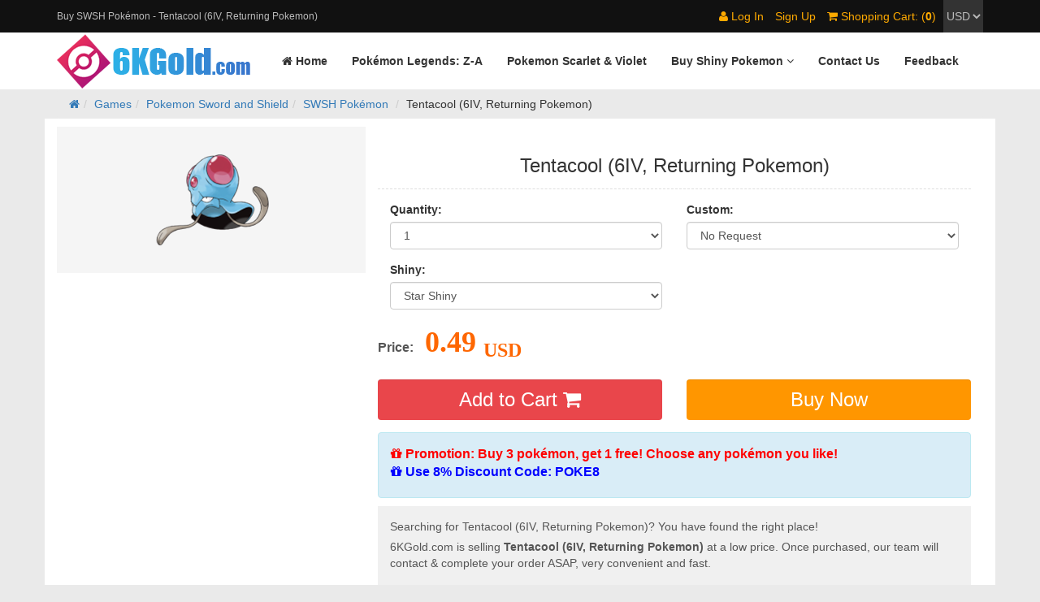

--- FILE ---
content_type: text/html; charset=utf-8
request_url: https://www.6kgold.com/pokemon-sword-and-shield/pokemon/38093/
body_size: 32712
content:
<!DOCTYPE html>

<html lang="en">
<head>
  <meta charset="UTF-8">
  <title>Tentacool (6IV, Returning Pokemon) - SWSH Pokémon - Pokemon Sword and Shield | 6kgold.com</title>
  <meta name="keywords" content="">
  <meta name="description" content="">
  <meta name="viewport" content="width=device-width, initial-scale=1.0, user-scalable=no">
  <link href="/Public/css/bootstrap.min.css" type="text/css" rel="stylesheet">
  <link href="/Public/css/font-awesome.min.css" type="text/css" rel="stylesheet">
  <link href="/Public/css/owl.carousel.css" type="text/css" rel="stylesheet">
  <link href="/Public/css/owl.theme.css" type="text/css" rel="stylesheet">
  <link href="/Public/css/base.css?v=0436" type="text/css" rel="stylesheet">
  <link href="/Public/css/addon.css?v=1029" type="text/css" rel="stylesheet">
  <script src="/Public/js/jquery.min.js"></script>
  <script src="/Public/js/bootstrap.min.js"></script>
  <script src="/Public/js/owl.carousel.min.js"></script>
  <script src="/Public/js/custom.js?v=1024"></script>
  <script src="/Public/js/validform_min.js?v=0928"></script>
  <script type="text/javascript" src="/Public/js/tip.js"></script>
<link rel="apple-touch-icon" type="image/png" sizes="48x48" href="https://www.6kgold.com/Public/images/icons/icon48.png">
<link rel="apple-touch-icon" type="image/png" sizes="114x114" href="https://www.6kgold.com/Public/images/icons/icon114.png">
<link rel="apple-touch-icon" type="image/png" sizes="144x144" href="https://www.6kgold.com/Public/images/icons/icon144.png">
<link rel="apple-touch-icon" type="image/png" sizes="192x192" href="https://www.6kgold.com/Public/images/icons/icon192.png">
<link rel="apple-touch-icon" type="image/png" sizes="512x512" href="https://www.6kgold.com/Public/images/icons/icon512.png">
<meta name="apple-mobile-web-app-capable" content="yes">
<meta name="apple-mobile-web-app-title" content="6KGold">
<meta name="apple-mobile-web-app-status-bar-style" content="black-translucent">

<meta name="mobile-web-app-capable" content="yes">
<meta name="application-name" content="6KGold">
<meta name="theme-color" content="#000000">
<meta name="msapplication-navbutton-color" content="#000000">
<meta name="msapplication-starturl" content="https://www.6kgold.com">
<meta name="viewport" content="width=device-width, initial-scale=1, shrink-to-fit=no">
<link rel="icon" type="image/png" sizes="48x48" href="https://www.6kgold.com/Public/images/icons/icon48.png">
<link rel="icon" type="image/png" sizes="114x114" href="https://www.6kgold.com/Public/images/icons/icon114.png">
<link rel="icon" type="image/png" sizes="144x144" href="https://www.6kgold.com/Public/images/icons/icon144.png">
<link rel="icon" type="image/png" sizes="192x192" href="https://www.6kgold.com/Public/images/icons/icon192.png">
<link rel="icon" type="image/png" sizes="512x512" href="https://www.6kgold.com/Public/images/icons/icon512.png">
	<!-- Global site tag (gtag.js) - Google Ads: 972664691 -->
	<script async src="https://www.googletagmanager.com/gtag/js?id=AW-972664691"></script>
	<script>
		window.dataLayer = window.dataLayer || [];
		function gtag(){dataLayer.push(arguments);}
		gtag('js', new Date());

		gtag('config', 'AW-972664691');
	</script>
<!-- TikTok Pixel Code Start -->
<script>
!function (w, d, t) {
  w.TiktokAnalyticsObject=t;var ttq=w[t]=w[t]||[];ttq.methods=["page","track","identify","instances","debug","on","off","once","ready","alias","group","enableCookie","disableCookie","holdConsent","revokeConsent","grantConsent"],ttq.setAndDefer=function(t,e){t[e]=function(){t.push([e].concat(Array.prototype.slice.call(arguments,0)))}};for(var i=0;i<ttq.methods.length;i++)ttq.setAndDefer(ttq,ttq.methods[i]);ttq.instance=function(t){for(
var e=ttq._i[t]||[],n=0;n<ttq.methods.length;n++)ttq.setAndDefer(e,ttq.methods[n]);return e},ttq.load=function(e,n){var r="https://analytics.tiktok.com/i18n/pixel/events.js",o=n&&n.partner;ttq._i=ttq._i||{},ttq._i[e]=[],ttq._i[e]._u=r,ttq._t=ttq._t||{},ttq._t[e]=+new Date,ttq._o=ttq._o||{},ttq._o[e]=n||{};n=document.createElement("script")
;n.type="text/javascript",n.async=!0,n.src=r+"?sdkid="+e+"&lib="+t;e=document.getElementsByTagName("script")[0];e.parentNode.insertBefore(n,e)};


  ttq.load('D46OTLJC77U1BLONMJ80');
  ttq.page();
}(window, document, 'ttq');
</script>
<!-- TikTok Pixel Code End -->
</head>
<body>
	<div id="header">
		<div id="header-top">
			<div class="container">
				<div class="row header-top">
				  <p class="visible-lg col-lg-6">Buy SWSH Pokémon  - Tentacool (6IV, Returning Pokemon)</p>
				  <div class="col-lg-6 header-top-set">
				  							<ul>
						  <li><a href="/u/login.html?redirect_url=aHR0cDovL3d3dy42a2dvbGQuY29tL3Bva2Vtb24tc3dvcmQtYW5kLXNoaWVsZC9wb2tlbW9uLzM4MDkzLw==" rel="nofollow"><i class="fa fa-user"></i> Log In</a></li>
						  <li class="hidden-xs"><a href="/u/register.html?redirect_url=aHR0cDovL3d3dy42a2dvbGQuY29tL3Bva2Vtb24tc3dvcmQtYW5kLXNoaWVsZC9wb2tlbW9uLzM4MDkzLw==" rel="nofollow">Sign Up</a></li>
						  <li class="hidden-xs"><a href="/checkout.html" rel="nofollow"><i class="fa fa-shopping-cart"></i> Shopping Cart: (<b class="cartNum">0</b>)</a></li>
						</ul>					<form action="" method="post" style="display:inline-block;overflow:hidden;">
						  <select name="currency" onchange="setCurrency();" id="currency">
							 <!-- -->
                                <option value="1" >USD</option>
                            <!---->
                                <option value="3" >EUR</option>
                            <!---->
                                <option value="4" >AUD</option>
                            <!---->
                                <option value="6" >GBP</option>
                            <!-- -->
						  </select>
					</form>
				  </div>
				</div>
			</div>
		</div>
		<div id="header-logo">

			<div class="container">

			<div class="navbar-header">
			  <button class="navbar-toggle collapsed" type="button" data-toggle="collapse" data-target="#header-navbar" aria-controls="header-navbar" aria-expanded="false">
			      <span class="icon-bar"></span>
			      <span class="icon-bar"></span>
			      <span class="icon-bar"></span>
			  </button>

			  <a class="brand" href="https://www.6kgold.com" ><img src="/Public/images/logo.png" /></a>

			</div>

			<nav id="header-navbar" class="collapse navbar-collapse">
			  <ul class="nav navbar-nav">
				<li class="active"><a href="https://www.6kgold.com"><i class="fa fa-home"></i> <b>Home</b></a></li>
				<li><a href="https://www.6kgold.com/pokemon-legends-za/"><b>Pokémon Legends: Z‑A</b></a></li>
        <li><a href="https://www.6kgold.com/pokemon-scarlet-and-violet/"><b>Pokemon Scarlet & Violet</b></a></li>					
				<li class="nav-item dropdown">
            <a class="nav-link dropdown-toggle" href="#" id="navbarDropdown" role="button" data-toggle="dropdown" aria-haspopup="false" aria-expanded="false"> <b>Buy Shiny Pokemon</b> <i class="fa fa-angle-down"></i> </a>
                <ul class="nav dropdown-menu">
								  <li><a href="https://www.6kgold.com/pokemon-legends-arceus/">Pokemon PLA</a></li>
					        <li><a href="https://www.6kgold.com/pokemon-brilliant-diamond-shining-pearl/">Pokemon BDSP</a></li> 
								  <li><a href="https://www.6kgold.com/pokemon-sword-and-shield/">Pokemon SWSH</a></li>
								</ul>
        </li>		     
			  <li><a href="/contact.html"><b>Contact Us</b></a></li>
			  <li><a href="/reviews.html"><b>Feedback</b></a></li>
			  </ul>
			</nav>

			</div>

		</div>

	</div><div id="game-container" class="item_detail">
	<div class="container">
	  <ol class="breadcrumb">
		<li><a href='/'><i class='fa fa-home'></i></a></li><li><a href='/games.html'>Games</a></li><li><a href='/pokemon-sword-and-shield/'>Pokemon Sword and Shield</a></li><li><a href='/pokemon-sword-and-shield/pokemon/'>SWSH Pokémon</a></li> <li>Tentacool (6IV, Returning Pokemon)</li>
	  </ol>			
	  <div class="row" id="gameProductList">
		<div class="col-sm-4 gm-gameProductImg item_detail_image">
			<img src="https://imgcdn.igm.store//img/item/5ee9d026cbceb.png" alt="Tentacool (6IV, Returning Pokemon)" id="item_detail_image">
			<img src="https://imgcdn.igm.store//img/item/5ee9d026cbceb.png" style="display:none;">
		</div>
				  <div class="col-sm-8 gm-gameProductDetails">
					<h2>Tentacool (6IV, Returning Pokemon)</h2>
															<form name="" method="post" action="/index.php?m=check&a=orderCreate" id="detailItemForm">
					<div style="overflow:hidden;">
						<div class="col-sm-6 form-group">
							<label >Quantity:</label>
							<select class="form-control" id="goodsAmmount" name="goodsAmmount">
																	<option value="1">1</option>
									<option value="2">2</option>
									<option value="3">3</option>
									<option value="4">4</option>
									<option value="5">5</option>
									<option value="6">6</option>
									<option value="7">7</option>
									<option value="8">8</option>
									<option value="9">9</option>
									<option value="10">10</option>
									<option value="11">11</option>
									<option value="12">12</option>
									<option value="13">13</option>
									<option value="14">14</option>
									<option value="15">15</option>
									<option value="16">16</option>
									<option value="17">17</option>
									<option value="18">18</option>
									<option value="19">19</option>
									<option value="20">20</option>							</select>
						</div>
													<!-- -->
							<div class="col-sm-6 form-group">
								<label >Custom:</label>
																	<select class="form-control optionSelect" name="optionIds[]" id="customizeOption">
																		<!-- -->
										<option value="45" data-plus="0.00" data-miner="0.00">
											No Request											<!--  -->
											<!--  -->
										</option>
									<!---->
										<option value="42" data-plus="0.39" data-miner="0.00">
											Request Specific Sets											<!-- -->
												(+ 0.39 $USD)
											<!-- -->
											<!--  -->
										</option>
									<!-- -->
								</select>
							</div>
							<!---->
							<div class="col-sm-6 form-group">
								<label >Shiny:</label>
																											<select class="form-control optionSelect" name="optionIds[]">									<!-- -->
										<option value="48" data-plus="0.00" data-miner="0.00">
											Star Shiny											<!--  -->
											<!--  -->
										</option>
									<!---->
										<option value="50" data-plus="0.00" data-miner="0.00">
											Non-Shiny											<!--  -->
											<!--  -->
										</option>
									<!---->
										<option value="49" data-plus="0.00" data-miner="0.00">
											Square Shiny											<!--  -->
											<!--  -->
										</option>
									<!-- -->
								</select>
							</div>
							<!-- -->  
						                                                  
					</div>
					<!--SWSH-->
					<div class="form-group" id="pokemonCustomizeForm" style="display:none;">
    <div class="content_index_c custom_page">
        <div class="col-xs-7 col-sm-6 form-group">
            <label for="TrainerName">Trainer Name<font class="hidden-xs">(max 12 characters)</font><span class="col" style="color:red;">*</span> :</label>

            <input maxlength="12" id="TrainerName" type="text" name="custom[TrainerName]" class="flowfVerify form-control" />

            <div style="clear:both;"></div>
        </div>
        <div class="col-xs-5 col-sm-6 form-group">
            <label for="Language">Language :</label>
            <select id="Language" name="custom[Language]" class="form-control">
                <option value="ENG">ENG</option>
                <option value="JPN">JPN</option>
                <option value="FRE">FRE</option>
                <option value="ITA">ITA</option>
                <option value="GER">GER</option>
                <option value="ESP">ESP</option>
                <option value="KOR">KOR</option>
                <option value="CHS">CHS</option>
                <option value="CHT">CHT</option>
            </select>
            <div style="clear:both;"></div>
        </div>
        <div class="col-xs-7 col-sm-6 form-group">
            <label for="Gender">Gender :</label>
            <select id="Gender" name="custom[Gender]" class="form-control">
                <option value="No Preference">No Preference</option>
                <option value="Male">Male</option>
                <option value="Female">Female</option>
            </select>
            <div style="clear:both;"></div>
        </div>
        <div class="col-xs-5 col-sm-6 form-group">
            <label for="Level">Level :</label>

            <input class="form-control" maxlength="12" id="Level" type="text" name="custom[Level]" value="" oninput="validateInput(this)" onchange="getInptValue(this)">

            <div style="clear:both;"></div>
        </div>
        <div class="col-xs-7 col-sm-6 form-group">
            <label for="Nature">Nature :</label>

            <select id="Nature" name="custom[Nature]" class="bt_tips form-control" title="">
                <option value=""> - Select Nature - </option>
                <option value="Adamant">Adamant</option>
                <option value="Bashful">Bashful</option>
                <option value="Brave">Brave</option>
                <option value="Bold">Bold</option>
                <option value="Calm">Calm</option>
                <option value="Careful">Careful</option>
                <option value="Docile">Docile</option>
                <option value="Gentle">Gentle</option>
                <option value="Hardy">Hardy</option>
                <option value="Hasty">Hasty</option>
                <option value="Impish">Impish</option>
                <option value="Jolly">Jolly</option>
                <option value="Lax">Lax</option>
                <option value="Lonely">Lonely</option>
                <option value="Mild">Mild</option>
                <option value="Modest">Modest</option>
                <option value="Naive">Naive</option>
                <option value="Naughty">Naughty</option>
                <option value="Quiet">Quiet</option>
                <option value="Quirky">Quirky</option>
                <option value="Rash">Rash</option>
                <option value="Relaxed">Relaxed</option>
                <option value="Sassy">Sassy</option>
                <option value="Serious">Serious</option>
                <option value="Timid">Timid</option>
            </select>

            <div style="clear:both;"></div>
        </div>
        <div class="col-xs-5 col-sm-6 form-group">
            <label for="Ability">Ability :</label>
            <input class="form-control" id="Ability" type="text" name="custom[Ability]" value="">

            <div style="clear:both;"></div>
        </div>
        
        <div class="col-xs-7 col-sm-6 form-group">
            <label for="HeldItem">Held Item :</label>
            <input class="form-control" id="HeldItem" type="text" name="custom[HeldItem]" value="">
            <div style="clear:both;"></div>
        </div>

        <div class="col-xs-5 col-sm-6 form-group">
            <label for="Form">Form :</label>
            <input class="form-control" id="Form" type="text" name="custom[Form]" value="">
            <div style="clear:both;"></div>
        </div>
        
        <div class="col-xs-7 col-sm-6 form-group">
            <label for="PokBall">Poke Ball :</label>
            <input class="form-control" id="PokBall" type="text" name="custom[PokBall]" value="">
            <div style="clear:both;"></div>
        </div>
        <div class="col-xs-5 col-sm-6 form-group">
            <label for="TeraType">Tera Type :</label>
            <select id="TeraType" name="custom[TeraType]" class="form-control">
                <option value="No">No</option>
                <option value="Bug">Bug</option>
                <option value="Dark">Dark</option>
                <option value="Dragon">Dragon</option>
                <option value="Eletric">Eletric</option>
                <option value="Fairy">Fairy</option>
                <option value="Fighting">Fighting</option>
                <option value="Fire">Fire</option>
                <option value="Flying">Flying</option>
                <option value="Ghost">Ghost</option>
                <option value="Grass">Grass</option>
                <option value="Ground">Ground</option>
                <option value="Ice">Ice</option>
                <option value="Normal">Normal</option>
                <option value="Poison">Poison</option>
                <option value="Psychic">Psychic</option>
                <option value="Rock">Rock</option>
                <option value="Steel">Steel</option>
                <option value="Water">Water</option>
                <option value="Stellar">Stellar</option>
            </select>
            <div style="clear:both;"></div>
        </div>

        <div style="clear:both;"></div>

        <div class="IVs c_page2" id="IVs">
            <div class="col-sm-12 form-group">
                <b>IVs (0-31 per stat)</b>
            </div>

            <div class="col-xs-4 col-sm-2 form-group">
                <label for="IVHP">HP :</label>
                
                <input value="31" id="IVHP" class="form-control" type="text" name="custom[IVHP]" oninput="validateInput(this)" onchange="getInptValue(this)">

                <div style="clear:both;"></div>
            </div>
            <div class="col-xs-4 col-sm-2 form-group">
                <label for="IVAtk">Atk :</label>
                
                <input value="31" id="IVAtk" class="form-control" type="text" name="custom[IVAtk]" oninput="validateInput(this)" onchange="getInptValue(this)">

                <div style="clear:both;"></div>
            </div>
            <div class="col-xs-4 col-sm-2 form-group">
                <label for="IVDef">Def :</label>
                
                <input value="31" id="IVDef" class="form-control" type="text" name="custom[IVDef]" oninput="validateInput(this)" onchange="getInptValue(this)">

                <div style="clear:both;"></div>
            </div>
            <div class="col-xs-4 col-sm-2 form-group">
                <label for="IVSpA">SpA :</label>
                
                <input value="31" id="IVSpA" class="form-control" type="text" name="custom[IVSpA]" oninput="validateInput(this)" onchange="getInptValue(this)">

                <div style="clear:both;"></div>
            </div>
            <div class="col-xs-4 col-sm-2 form-group">
                <label for="IVSpD">SpD :</label>
                
                <input value="31" id="IVSpD" class="form-control" type="text" name="custom[IVSpD]" oninput="validateInput(this)" onchange="getInptValue(this)">

                <div style="clear:both;"></div>
            </div>
            <div class="col-xs-4 col-sm-2 form-group">
                <label for="IVSpe">Spe :</label>
                
                <input value="31" id="IVSpe" class="form-control" type="text" name="custom[IVSpe]" oninput="validateInput(this)" onchange="getInptValue(this)">

                <div style="clear:both;"></div>
            </div>
            
        </div>
        <div style="clear:both;"></div>
        <div class="c_page2" id="EVs">
            <div class="col-sm-12 form-group">
                <b id="EVs_p">EVs (0-252 per stat, up to 510 in total)</b>
            </div>

            <div class="col-xs-4 col-sm-2 form-group">
                <label for="EVHP">HP :</label>
                <div class="input-box">
                <input value="0" id="EVHP" class="form-control" type="text" name="custom[EVHP]" oninput="validateInput(this)" onchange="getInptValue(this)">
                </div>
                <div style="clear:both;"></div>
            </div>
            <div class="col-xs-4 col-sm-2 form-group">
                <label for="EVAtk">Atk :</label>
                <div class="input-box">
                <input value="0" id="EVAtk" class="form-control" type="text" name="custom[EVAtk]" oninput="validateInput(this)" onchange="getInptValue(this)">
                </div>
                <div style="clear:both;"></div>
            </div>
            <div class="col-xs-4 col-sm-2 form-group">
                <label for="EVDef">Def :</label>
                <div class="input-box">
                <input value="0" id="EVDef" class="form-control" type="text" name="custom[EVDef]" oninput="validateInput(this)" onchange="getInptValue(this)">
                </div>
                <div style="clear:both;"></div>
            </div>
            <div class="col-xs-4 col-sm-2 form-group">
                <label for="EVSpA">SpA :</label>
                <div class="input-box">
                <input value="0" id="EVSpA" class="form-control" type="text" name="custom[EVSpA]" oninput="validateInput(this)" onchange="getInptValue(this)">
                </div>
                <div style="clear:both;"></div>
            </div>
            <div class="col-xs-4 col-sm-2 form-group">
                <label for="EVSpD">SpD :</label>
                <div class="input-box">
                <input value="0" id="EVSpD" class="form-control" type="text" name="custom[EVSpD]" oninput="validateInput(this)" onchange="getInptValue(this)">
                </div>
                <div style="clear:both;"></div>
            </div>
            
            <div class="col-xs-4 col-sm-2 form-group">
                <label for="EVSpe">Spe :</label>
                <div class="input-box">
                <input value="0" id="EVSpe" class="form-control" type="text" name="custom[EVSpe]" oninput="validateInput(this)" onchange="getInptValue(this)">
                </div>
                <div style="clear:both;"></div>
            </div>

        </div>

        <div style="clear:both;"></div>

        <div class="Moves c_page2">
            <div class="col-sm-12 form-group">
                <b>Moves (Level will be 100 if customize it)</b>
            </div>

            <div class="col-xs-6 form-group">
                <label for="Move1">Move1 :</label>
                <input class="form-control" id="Move1" type="text" name="custom[Move1]" value="">

                <div style="clear:both;"></div>
            </div>
            <div class="col-xs-6 form-group">
                <label for="Move2">Move2 :</label>
                <input class="form-control" id="Move2" type="text" name="custom[Move2]" value="">

                <div style="clear:both;"></div>
            </div>
            <div class="col-xs-6 form-group">
                <label for="Move3">Move3 :</label>
                <input class="form-control" id="Move3" type="text" name="custom[Move3]" value="">

                <div style="clear:both;"></div>
            </div>
            <div class="col-xs-6 form-group">
                <label for="Move4">Move4 :</label>
                <input class="form-control" id="Move4" type="text" name="custom[Move4]" value="">
                <div style="clear:both;"></div>
            </div>

        </div>
        <div style="clear:both;"></div>
    </div>
</div>					<!--SWSH-->
										<!--SWSH-->
															<div style="clear:both;"></div>
										<div style="clear:both;"></div>
					<input type="hidden" name="gameId" value="144">
					<input type="hidden" name="serviceId" value="274">
					<input type="hidden" name="servicecatId" value="275">
					<input type="hidden" name="serverId" value="0">
					<input type="hidden" name="campId" value="0">
					<input type="hidden" name="goodsId" value="38093" id="goodsId">
					<input type="hidden" value="0.49" id="origin_price">
					<p>
						<b>Price:</b>
						<span class="gm-gamePrice"><font id="product_price">0.49</font> <sub>USD</sub></span>
					</p>
					<div class="row">
						<div class="col-md-6">
							<button type="button" class="form-control gm-btAddtocart" id="detail-addtocart">Add to Cart <i class="fa fa-shopping-cart"></i></button>
						</div>
						<div class="col-md-6">
							<button type="button" class="form-control gm-btAddtocart" id="detail-buynow" style="background-color:#FF9600;">Buy Now</button>
						</div>
					</div>
					<div class="gm-cartDetails">							
					</div>
				</form>
				<div class="alert alert-info col-xs-12" style="margin-bottom:10px;">
				    <p style="font-size:16px;font-weight:bold;color:red;margin-bottom:0;"><i class="fa fa-gift"></i> Promotion: Buy 3 pokémon, get 1 free! Choose any pokémon you like!
				    <span style="color:blue;display: block;"><i class="fa fa-gift"></i> Use 8% Discount Code: POKE8</span></p>
				</div>				
				<div class="col-xs-12" style="background:#f0f0f0; padding:15px;">
											<p style="font-size:14px; margin-bottom:5px; padding-bottom:0;">Searching for Tentacool (6IV, Returning Pokemon)? You have found the right place!</p>
						<p style="font-size:14px; margin-bottom:5px; padding-bottom:0;">6KGold.com is selling <strong>Tentacool (6IV, Returning Pokemon)</strong> at a low price. Once purchased, our team will contact & complete your order ASAP, very convenient and fast.</p>				</div>                
			</div>			  
		</div>
		<div class="row item_detail_desc">
			<div class="col-sm-12">
											</div>
		</div>
			</div>
</div>
<div class="modal fade" id="addtocartModal" tabindex="-1" role="dialog" aria-labelledby="myModalLabel" aria-hidden="true" style="display:none;" data-backdrop="static">
	<div class="modal-dialog">
		<div class="modal-content">
			<div class="modal-header">
				<button type="button" class="close" data-dismiss="modal" aria-hidden="true">×</button>
				<h4 class="modal-title" id="myModalLabel">Notice:</h4>
			</div>
			<div class="modal-body" id="notice_body">Item has already added into your cart</div>
			<div class="modal-footer">
				<button type="button" class="btn modal-btn" onclick='$("#addtocartModal").modal("hide");window.close();'>Continue Shopping</button>
				<button type="button" class="btn modal-btn" onclick='location.href="/checkout.html";'>Go Checkout!</button>
			</div>
		</div><!-- /.modal-content -->
	</div><!-- /.modal -->
</div>
<div class="modal fade" id="errorModal" tabindex="-1" role="dialog" aria-labelledby="myModalLabel" aria-hidden="true" style="display:none;" data-backdrop="static">
	<div class="modal-dialog">
		<div class="modal-content">
			<div class="modal-header">
				<button type="button" class="close" data-dismiss="modal" aria-hidden="true">×</button>
				<h4 class="modal-title" id="myModalLabel">Notice:</h4>
			</div>
			<div class="modal-body" id="notice_body">
				<span class="alert alert-danger">Error,please contact us.</span>
			</div>
			<div class="modal-footer">
				<button type="button" class="btn modal-btn" onclick='$("#errorModal").modal("hide");'>Got it.</button>
			</div>
		</div><!-- /.modal-content -->
	</div><!-- /.modal -->
</div>
<script src="/Public/js/item_detail.js?v=2025-11-17"></script>
<script src="/Public/js/jquery.lazyload.min.js"></script>
<script>
$(function() {
	$("img.lazyload").lazyload();
})
</script>
  <footer>

  	<div class="container footer">

  		<div class="row">

  			<ol class="col-sm-6 col-md-6 col-lg-3">
  				<dt>Menu</dt>
  				<dd><a href="https://www.6kgold.com/contact.html" rel="nofollow">Contact Us</a></dd>
  				<dd><a href="https://www.6kgold.com/news.html">Game News</a></dd>
				<dd><a href="https://www.6kgold.com/reviews.html">Feedback</a></dd>
				<dd><a href="https://www.6kgold.com/privacy-policy-info-10.html" rel="nofollow">Privacy Policy</a></d>
  				<dd><a href="https://www.6kgold.com/terms-and-conditions-info-11.html" rel="nofollow">Terms and Conditions</a></dd>

  			</ol>
  			<ol class="visible-lg col-lg-3">
  				<dt>Hot Search</dt>
  				<dd><a href="https://www.6kgold.com/pokemon-legends-za/pokemon-legends-za/?filter%5BCategory%5D=726">Mega Pokemon ZA</a></dd>
  				<dd><a href="https://www.6kgold.com/pokemon-legends-za/pokemon-legends-za/?filter%5BCategory%5D=705">Custom Alpha Pokemon</a></dd>
  				<dd><a href="https://www.6kgold.com/">Buy Shiny Pokemon</a></dd>
                <dd><a href="https://www.6kgold.com/pokemon-sword-and-shield/pokemon/?item_name=Gigantamax">Buy Gigantamax Pokemon</a></dd>
                <dd><a href="https://www.6kgold.com/pokemon-sword-and-shield/pokemon/?item_name=Ditto">Buy Ditto Pokemon</a></dd>

  			</ol>

				<div class="col-sm-6 col-md-6 col-lg-6 footer-join">

					<span>Join 6KGold.com</span>

					<p>6KGold.com is selling cheap Pokémon For Legends ZA, SWSH, BDSP, PLA, Scarlet & Violet, default to 6IV Shiny, you can customize any pokemon with perfect IVs, Nature, Ability & etc, 100% legit to trade online.</p>
					<p>In addition, held items such as the master ball and rare candy are also on sale.</p>

				</div>

  		</div>
  		<div class="visible-lg footer-hotkeyword">  	<p>  		&nbsp;&nbsp;<a href="https://www.6kgold.com/pokemon-sword-and-shield/pokemon/" target="_blank">6IV Pokemon For SWSH</a>&nbsp;&nbsp;|&nbsp;&nbsp;<a href="https://www.6kgold.com/pokemon-legends-za/pokemon-legends-za/?item_name=DLC" target="_blank">Mega Dimension DLC</a>&nbsp;&nbsp;|&nbsp;&nbsp;<a href="https://www.6kgold.com/pokemon-legends-za/" target="_blank">Mega Pokémon Legends ZA</a>&nbsp;&nbsp;|&nbsp;&nbsp;<a href="https://www.6kgold.com/pokemon-legends-za/za-held-items/" target="_blank">Held Items ZA</a>&nbsp;&nbsp;|&nbsp;&nbsp;<a href="https://www.6kgold.com/pokemon-tcg-pocket/" target="_blank">Pokémon TCG Pocket Cards</a>&nbsp;&nbsp;|&nbsp;&nbsp;<a href="https://www.6kgold.com/pokemon-scarlet-and-violet/Pokemon-scarletviolet/?item_name=Ditto" target="_blank">6IV Ditto Scarlet Violet</a>&nbsp;&nbsp;|&nbsp;&nbsp;<a href="https://www.6kgold.com/pokemon-scarlet-and-violet/" target="_blank">Pokemon Scarlet and Violet</a>&nbsp;&nbsp;|&nbsp;&nbsp;<a href="https://www.6kgold.com/pokemon-legends-za/" target="_blank">Alpha Pokémon ZA</a>&nbsp;&nbsp;|&nbsp;&nbsp;<a href="https://www.6kgold.com/pokemon-brilliant-diamond-shining-pearl/pokemon-bdsp/?item_name=ditto" target="_blank">6iv Ditto BDSP</a>&nbsp;&nbsp;|&nbsp;&nbsp;<a href="https://www.6kgold.com/" target="_blank">Shiny Pokemon Shop</a>&nbsp;&nbsp;|&nbsp;&nbsp;<a href="https://www.6kgold.com/pokemon-legends-arceus/" target="_blank">Pokemon PLA</a>&nbsp;&nbsp;|&nbsp;&nbsp;<a href="https://www.6kgold.com/" target="_blank">Custom Pokemon Shiny</a>&nbsp;&nbsp;|&nbsp;&nbsp;<a href="https://www.6kgold.com/pokemon-brilliant-diamond-shining-pearl/" target="_blank">Buy Pokemon For BDSP</a>&nbsp;&nbsp;|&nbsp;&nbsp;<a href="https://www.6kgold.com/pokemon-legends-za/za-held-items/?item_name=hyper" target="_blank">Hyper Berry</a>&nbsp;&nbsp;  	 </div>  		<P>All Items Offered on This Site is Legitimate Source.</P>
			<p>Copyright © 2013 - 2026 <a href="https://www.6kgold.com">www.6kgold.com</a>. All Rights Reserved.</p>
  	</div>
	  <div style="display: none;">
	  <script>
		var _hmt = _hmt || [];
		(function() {
		  var hm = document.createElement("script");
		  hm.src = "https://hm.baidu.com/hm.js?b5b6b38505226dc7c0f9265ae893c3c7";
		  var s = document.getElementsByTagName("script")[0]; 
		  s.parentNode.insertBefore(hm, s);
		})();
		</script>
		</div>
  </footer>
  	<ul class="visible-xs" id="bottom-tabbar">

  		<li><a href="https://www.6kgold.com/"><i class="fa fa-home"></i>Home</a></li>

  		<li><a href="https://www.6kgold.com/checkout.html" rel="nofollow"><i class="fa fa-shopping-cart"></i><b style="color:#e9464b;">(<b class="cartNum">0</b>)</b></a></li>

  		<li><a href="https://www.6kgold.com/contact.html" rel="nofollow"><i class="fa fa-comments"></i>Contact Us</a></li>

  	</ul>
	<!-- Global Site Tag (gtag.js) - Google Analytics -->
	<script async src="https://www.googletagmanager.com/gtag/js?id=UA-80228525-1"></script>
	<script>
	window.dataLayer = window.dataLayer || [];
	function gtag(){dataLayer.push(arguments)};
	gtag('js', new Date());

	gtag('config', 'UA-80228525-1');
	</script>
</body>

</html>

--- FILE ---
content_type: text/css
request_url: https://www.6kgold.com/Public/css/base.css?v=0436
body_size: 26717
content:
@charset "utf-8";
/* CSS Document */
body {
  background:#eaeaea;
}
.fl {
	float:left;
}
.fr {
	float:right;
}
#wap-container,
#game-container {
  margin-top:110px;
}
#wap-container .breadcrumb,
#game-container .breadcrumb,
#wap-container .breadcrumb {
  margin:0;
}
.minera {
  display: inline-block;
  margin-right: 3px;
  color: #666;
  text-decoration: none;
}
.plusa {
  display: inline-block;
  margin-left: 3px;
  color: #666;
  text-decoration: none;
}
/*===Layout CSS===*/
#header {
	width:100%;
	height:110px;
	position:fixed;
	top:0;
	z-index: 999;
}
#header-top {
  background:#111;
}
.header-top {
}
.header-top h1, .header-top p {
  font-size:12px;
  color:#bbb;
  margin:0;
  line-height:40px;
}
.header-top-set {
  text-align:right;
  height:40px;
  line-height:40px;
}
.header-top-set ul {
  list-style:none;
  display:inline-block;
  margin-bottom:0;
  padding:0;
  height:40px;
}
.header-top-set li {
  display:inline-block;
  height:40px;
}
.header-top-set li a:link,
.header-top-set li a:visited {
  display:inline-block;
  color:#FFAA00;
  margin-right:5px;
  padding-left:5px;
  white-space: nowrap;
  overflow: hidden;
  text-overflow: ellipsis;
  max-width:200px;
 }
.header-top-set li a:hover,
.header-top-set li a:active {
  text-decoration:none;
}

.header-top span {
	color:#bbb;
}
#currency {
  background:#333;
  height:40px;
  line-height:40px;
  color:#bbb;
  border:none;
  font-size:14px;
}

#header-logo {
	background:#fff;
	z-index:10;
}
#header-logo .navbar-toggle {
  margin-top:18px;
}
@media (min-width:1024px){
#header-logo .navbar-nav {
  float:right;
}
}
.header-logo {
  margin-bottom:0;
}
#header-navbar {
  margin-top:10px;
}
.navbar-toggle .icon-bar {
  background-color:#333;
}
#header-navbar li a:link,
#header-navbar li a:visited {
  color:#333;
}
#header-navbar li a:hover,
#header-navbar li a:active {
  background:#ff9600;
  color:#fff;
}

#section-content {
	padding:15px;
	background:#fff;
	overflow:hidden;
}
#section-content h2 {
	padding-bottom:10px; 
  border-bottom:1px dashed #ccc;
  text-align:center;
}
#section-content section {
	text-align:center;
	margin-bottom:10px;
}
#section-content section a {
	color:#e9464b;
}
#section-content p {
	line-height:21px;
}
#section-content img {
	width: 100%;
    max-width: 800px;
    display: block;
}
.content-method {
	background:#f5f5f5;
	margin:15px 0;
	padding:15px;
}
.contentEmail,
.contentSkype,
.contentLivechat,
.contentTwitter,
.contentFacebook {
  display: block;
  padding: 10px 15px;
  background:#00C9FF;
  border-radius: 5px;
  margin-top: 10px;
  color:#fff;
}
.contentWhatsapp {
  display: block;
  padding: 10px 15px;
  background:#25d366;
  border-radius: 5px;
  margin-top: 10px;
  color:#fff;
}
#section-news {
  list-style:none;
  padding:0;
}
#section-news li a:link,
#section-news li a:visited {
  display:block;
  padding:15px 8px;
	border-bottom:1px dashed #ddd;
  color:#333;
}
#section-news li a:hover,
#section-news li a:active {
  text-decoration:none;
  color:#337ab7;
}
#section-news li span {
	float:right;
}
#gamecurrency {
	background:#fff;
	padding:10px 15px;
  overflow:hidden;
  margin-bottom:20px;
}
#gamecurrency h2 {
	font-size:24px;
	border-bottom:1px dashed #ccc;
	padding-bottom:10px;
	margin-bottom:15px;
}
#gamecurrency dt {
	  clear:both;
		height: 35px;
    line-height: 35px;
    font-size: 16px;
    font-weight: bold;
}
#gamecurrency dd {
	float:left;
  line-height:40px;
  padding-left:10px;
}
#gamecurrency dd a:link,
#gamecurrency dd a:visited {
    float: left;
    height: 35px;
    line-height: 35px;
    padding: 0 10px;
    background: #f5f5f5;
    border-radius: 5px;
    min-width: 120px;
    margin:5px 0;
    text-align: center;
    color:#333;
}
#gamecurrency dd a:hover,
#gamecurrency dd a:active {
	text-decoration:none;
}
/*===Layout CSS===*/

/*===Index Layout CSS===*/
#index-container .container {
	position:relative;
}
#gameNav {
  position:absolute;
  top:-416px;
  left:0;
  z-index:30;
  background:#fff;
  width:265px;
  list-style:none;
  padding:0;
}
#gameNav h2 {
	font-size: 18px;
	color:#fff;
  margin:0;
  background:#e9464b;
  padding:15px 18px;
}
#gameNav a:link, 
#gameNav a:visited {
  display:block;
  color:#6f6f6f;
  font-size:14px;
  line-height:1.5;
  padding:10px 18px;
}
#gameNav a:hover, 
#gameNav a:active {
  color:#999;
  padding-left:18px;
  text-decoration:none;
}
#gameNav a i {
  display:inline-block;
  margin-right:5px;
}
#gameNav li {
  position:relative;
}
#gameNav li ul {
  display:none;
  width:100%;
  position:absolute;
  left:265px;
  top:0;
  background:#fff;
  z-index:30;
  list-style:none;
  padding:0;
}
#gameNav ul li a:link, 
#gameNav ul li a:visited {
  display:block;
  color:#6f6f6f;
  font-size:14px;
  line-height:1.5;
  padding:8px 18px;
}
#gameNav ul li a:hover, 
#gameNav ul li a:active {
  color:#6f6f6f;
}


#ad-banner {
  margin-top:110px;
}
#index-container {
	position:relative;
}
.indexgameService div div {
	margin-bottom:25px;
}

.indexgameServiceWrap,
.hotItemsWrap{
  background:#fff;
  overflow:hidden;
  padding-bottom:10px;
  margin-bottom:15px;
}
.hotGamesWrap {
  overflow:hidden;
	margin-top:15px;
}
.hotGamesWrap h3 {
  font-size:24px;
  color:#525257;
  text-align:center;
  text-transform:uppercase;
  margin-top:20px;
  margin-bottom:20px;  
}

.hotGameBox {
    background:#fff;
    padding:15px 15px 5px 15px;
    margin-bottom:25px;
}

.hotGameBox h4 {
    text-align:center;
    margin:10px 0 15px 0;
}
.hotGameBox a:link,.hotGameBox a:visited {
    display:block;
    margin-bottom:15px;
}
.hotGameBox a:hover,.hotGameBox a:active {
    text-decoration:none;
}

.hotGameBox a img:hover {
    
}
.hotGameBox img {
    width:100%;
    display:block;
    border:none;
    background-color:#f1f1f1;
    padding:5px 0;
    border-radius:5px;
}
.gameBoxMenu a:link,.gameBoxMenu a:visited {
    display:block;
    text-align:center;
    padding:5px 0;
    color:#555;
}

.gameBoxMenu a:hover,.gameBoxMenu a:active {
    background:#e9464b;
    color:#fff;
    text-decoration:none;
}

.newItemsWrap h3 a:link,.newItemsWrap h3 a:visited {
    font-size: 16px;
    font-weight: 700;
    display: block;
    margin-top: 10px;
    color: #337ab7;
}

.newItemsWrap {
    background: #fff;
    overflow: hidden;
    padding-bottom: 10px;
    margin-bottom: 15px;
}

.newItemsWrap h3 {
    font-size: 24px;
    text-align: center;
    text-transform: uppercase;
    margin: 30px;  
}

.newItemsWrap h3 a:hover,.newItemsWrap h3 a:active {
}

.newItemsWrap div a:link,.newItemsWrap div a:visited {
    display: block;
    padding: 15px 0 5px;
    margin-bottom: 25px;
    background-color: #f0f0f0;
    color: #000;
    border-radius:5px;
}

.newItemsWrap div a:hover,.newItemsWrap div a:active {
    text-decoration: none;
}

.newItemsWrap a p {
    text-align: center;
    font-size: 14px;
    font-weight: 700;
    line-height: 21px;
    margin-bottom: 10px;
    padding: 0 10px;
    color: #333
}

.newItemsWrap a img {
    display: block;
    max-width: 128px;
    height: 128px;
    margin: 0 auto 15px
}

.newItemsWrap .newItemsProductPrice {
    color: #e9464b;
    font-size: 16px;
    font-weight: 700
}

.indexgameService h2 {
	font-size:24px;
    text-align: center;
    text-transform: uppercase;
    margin: 25px 0;
}
.indexgameService a:link,
.indexgameService a:visited {
	display:block;
	background:#f5f5f5;
	margin-bottom:15px;
	text-align:center;
	color:#fff;
	font-size:16px;
  padding-top:15px;
}
.indexgameService a:hover,
.indexgameService a:active {
	color:#333;
	text-decoration:none;
}
.indexgameService a img {
	display:block;
	border:none;
  margin:0 auto 10px auto;
}
.indexgameService a p {
	height:40px;
	line-height:40px;
	background:#e9464b;
	font-size:14px;
}
.indexgameService a:hover p {
	background:#f5f5f5;	
  transition:all 0.3s;
}

#index-des {
  background:#3D3A44;
  color:#fff;
  padding:30px 0;
}
#index-des h1 {
  text-transform:uppercase;
  text-align:center;
  font-size:30px;
  line-height:45px;
}
#index-des p {

}

#index-news {
  background:#fff;
  padding:15px 0;
}
#index-news h3 {
	text-align:center;
  margin-bottom:15px;
}
.index-news {
	margin-bottom:15px;	
}
#index-news .index-news img {
	border-radius:10px;
	width:100%;
	margin-bottom:20px;
}
#index-news .index-news h6 {
	font-size:18px;
  	margin-bottom:10px;
	line-height:1.5;
}
#index-news .index-news p {
	margin-bottom:15px;
}
#index-news .index-news a:link,
#index-news .index-news a:visited {
	display:inline-block;
	background:#eaeaea;
	padding:10px 15px;
}
#index-news .index-news a:hover,
#index-news .index-news a:active {
	text-decoration:none;
}

.hotGames h3 {
	font-size:24px;
	text-align:center;
	text-transform: uppercase;
	margin-bottom:20px;
}
.hotGames a:link,
.hotGames a:visited {
  display:block;
  margin-bottom:25px;
  background:#fff;
  color:#000;
  border:1px solid #eee;
	-webkit-transition: all .1s linear;
  	 -moz-transition: all .1s linear;
     	 -o-transition: all .1s linear;
          transition: all .1s linear; 
}
.hotGames a:hover,
.hotGames a:active {
	  background:#e9464b;
	  color:#fff;
	  text-decoration:none;
    -webkit-transform: translate3d(0, -2px, 0);
       -moz-transform: translate3d(0, -2px, 0);
            transform: translate3d(0, -2px, 0);

    -webkit-box-shadow: 0 8px 15px rgba(0, 0, 0, .15);
       -moz-box-shadow: 0 8px 15px rgba(0, 0, 0, .15);
            box-shadow: 0 8px 15px rgba(0, 0, 0, .15);
}
.hotGames a p {
  text-align:center;
	font-size: 18px;
	height:50px;
	line-height: 50px;
	margin-bottom:0;
}
.hotGames a img {
	display:block;
	width:100%;
}

#hotItems .item {
  margin: 10px;
  color: #FFF;
  -webkit-border-radius: 3px;
  -moz-border-radius: 3px;
  border-radius: 3px;
  background:#eaeaea;
  padding:8px;
}
#hotItems .item .item-details {
	width:100%;
}

#hotItems .item img {
  display:block;
	width:56px;
	float:left;
	margin-right:10px;
}
.hotItems h3 {
	font-size: 18px;
  margin-bottom: 15px;
  border-bottom: 2px solid #e9464b;
  padding-bottom: 5px;	
}
.customNavigation{
  position:absolute;
  top:12px;
  right:15px;
}
.customNavigation .btn {
  font-size: 18px;
  background: #eee;
  padding: 0 6px;
  color: #999;	
}
.customNavigation .prev {
  margin-right:5px;
}
.hotItems p {
	margin-bottom:0;
}
.hotItems .item-productname {
	margin-bottom:0;
	color:#333;
}
.hotItems a:hover {
	text-decoration: none;
}
.hotItems .item-price {
	color:#e9464b;
	font-weight:bold;
	font-size:16px;
	line-height:24px;
	padding:10px 0;
	clear:both;
}
.item-addtocart{
  border:none;
  background:#FF9600;
  color:#fff;
  padding:8px 20px;
}
.item-addtocart:hover {
  color:#fff;
}
.item-buynow {
  border:none;
  background:#e9464b;
  color:#fff;
  padding:8px 20px;
}
.item-buynow:hover{
  color:#fff;
}
/*===Index Layout CSS===*/

/*===Reviews Layout CSS===*/
.reviews span {
	font-weight:bold;
	display:block;
	margin-bottom:5px;
}
.reviews {
	padding:10px;
}
.reviews:nth-child(odd) {
	background:#eee;
	border-radius:3px;
}
/*===Reviews Layout CSS===*/

/*===Usercenter Layout CSS===*/
.userLogin {
  background: #fff;
  padding: 15px;
  margin-top: 40px;
  margin-bottom: 40px;
}
.userLogin h1 {
  text-align:center;
  text-transform:uppercase;
  font-size:24px;
  margin-top:0;
}
.userLogin .form-group {
  margin-bottom:20px;
}
.userLogin .form-group label {
  margin-bottom:10px;
}
.userLogin .form-group input,
.userLogin .form-group select {
  border:1px solid #dfdfdf;
  height:40px;
}
.userLogin .form-group p {
  color:#333;	
}
.userLogin .form-group a:link,
.userLogin .form-group a:visited {

}
.userLogin .form-group a:hover,
.userLogin .form-group a:active {
  text-decoration:none;
}

#accountSubmit {
  font-weight:bold;
  font-size:16px;
  border:none;
  background:#FF9600;
  color:#fff;
}
#accountSubmit:hover {
  opacity:0.9;
}

#section-userinfo{
  background:#fff;
  padding:15px;
  margin-bottom:60px;
  overflow:hidden;
}
#section-userinfo h1 {
  font-size:24px;
  margin-bottom:20px;
}
#section-userinfo caption {
  font-size:24px;
  color:#333;
}
#section-userinfo tr,
#section-userinfo tr td {
  font-size:12px;
  vertical-align:middle;
}
#section-userinfo tr td b {
  font-size:14px;
  color:#666;
}
#section-userinfo tr td font {
  font-weight:bold;
}
#section-userinfo tr td img {
  display:block;
  width:100%;
  max-width:125px;
  margin:0 auto;
}
#section-userinfo tr td a:link,
#section-userinfo tr td a:visited {
  display: block;
  background:#FF9600;
  color: #fff;
  text-align: center;
  padding:6px 8px;
  border-radius:5px;
  max-width:110px;
}
#section-userinfo tr td a:hover,
#section-userinfo tr td a:active {
  text-decoration:none;
  opacity:0.9;
}
.section-usernav{
  text-align:center;
}

.section-usernav a i {
  display:block;
  font-size:16px;
}
.section-usernav a:link,
.section-usernav a:visited {
  display:block;
  background:#f5f5f5;
  padding:15px 8px;
  margin-bottom:20px;
  color:#333;
  border:1px solid #ddd;
}
.section-usernav a:hover,
.section-usernav a:active {
  background:none;
  text-decoration:none; 
}
.section-usernav .fa-user {
	color:#2eb3e8;
}
.section-usernav .fa-list-alt {
	color:#f25f06;
}
.section-usernav .fa-money {
	color:#5CB85C;
}
.section-usernav .fa-bell {
	color:#F2A506;
}
.section-usernav .fa-gift {
	color:#e9464b;
}
.section-usernav .fa-edit {
	color:#2eb3e8;
}
#section-ad img {
  display:block;
  width:100%;
  margin-bottom:20px;
}

.userProfile h2{
  font-size: 24px;
  margin-bottom: 20px;
  border-bottom:1px dashed #ccc;
  padding-bottom:15px;
}
.panel-title a:link,
.panel-title a:visited {
    font-size: 14px;
    font-weight: bold;
    line-height: 22px;
    color: #333;  
}
.panel-title a:hover,
.panel-title a:active {
  text-decoration:none;
}
.memberdiscount {
    background: #f5f5f5;
    padding: 10px 10px 0 10px;
    font-size: 16px;
    font-weight: bold;
    margin-bottom: 16px;
    overflow: hidden;	
}
/*===Usercenter Layout CSS===*/



/*===Game Layout CSS===*/
#game-banner img {
  width:100%;
}
#game-des {
	padding:15px;
  background:#fff;
  margin-bottom:20px;
}
#game-des h2 {
	font-size:24px;
	line-height:36px;
	text-align:center;
}
#game-des p {
  font-size:14px;
  line-height:21px;
}
#gameService {
	background:#fff;
	overflow:hidden;
}
#gameService h2 {
	font-size: 30px;
  text-align: center;
  text-transform: uppercase;
  margin: 25px 0;
}
#gameService small {
	display:block;
	font-size:16px;
	text-align:center;
	text-transform:uppercase;	
	margin-bottom:20px;
}
.gameService a:link,
.gameService a:visited {
	display:block;
	background:#f5f5f5;
	margin-bottom:15px;
	text-align:center;
	color:#fff;
	font-size:16px;
  padding-top:15px;
}
.gameService a:hover,
.gameSerice a:active {
	color:#333;
	text-decoration:none;
}
.gameService a img {
	display:block;
	border:none;
  margin:0 auto 10px auto;
}
.gameService a p {
	background:#e9464b;
	padding:6px;
}
.gameService a:hover p {
	background:#f5f5f5;	
  transition:all 0.3s;
}
#gameDes {
	clear:both;
	overflow:hidden;
}
#gameDes p {
	padding:5px;
}
#gameDes h3,
#gameNews h3 {
  font-size: 18px;
  margin-bottom: 15px;
  border-bottom: 2px solid #e9464b;
  padding-bottom: 5px;
}
#gameNews {
	list-style:none;
}
#gameNews li {
	line-height:1.5;
	margin:0 5px;
	padding:6px 0;
	border-bottom:1px dashed #ddd;
}
#gameReview {
	clear:both;
	overflow:hidden;
}
#gameReview h3 {
	font-size:24px;
	text-align:center;
	margin:25px 0;
}
.gameReview {
	margin-bottom:15px;
	min-height:124px;
}
.gameReview img {
	margin-bottom:10px;
}
.gameReview p span {
	font-weight:bold;
}
#orderGuide {
	clear:both;
	overflow:hidden;
}
#orderGuide h3 {
	font-size:24px;
	text-align:center;
	margin:25px 0;
}
.orderGuide {
	text-align:center;
  margin-bottom:20px;
}
.orderGuide img {
  display:block;
  margin:0 auto;
  width:120px;
}
#gameProductList,
#gameItemsList {
	background:#fff;
	padding:10px 15px;
}
#gameProductList h2,
#gameItemsList h2 {
	text-align:center;
	margin:30px 0 15px 0;
}
#gameCustomize {
	clear:both;
	background:#f1f1f1;
	padding:15px;
	overflow:hidden;
}
#gameCustomize h3 {
	font-size:18px;
	margin:0 0 10px 0;
}
#gameProductList table,
#gameItemsList table {
	text-align:center;
	font-size:12px;
}

#gameItemsList .itembg {
  display:inline-block;
  width:48px;
  height:48px;
}
#gameItemsList .itembg img {
  margin:4px 0 0 4px;
  border-radius:3px;
  width:95%;
  height: 95%;
}
#gameProductList table th,
#gameItemsList table th {
	text-align:center;
}
#gameProductList table td,
#gameItemsList table td {
  font-size:12px;
  vertical-align:middle;
}
#gameProductList .table-hover td:first-child {
  text-align:left;
}
@media (min-width:1024px) {
#gameItemsList .table-hover td:first-child {
  text-align:left;
  font-weight: bold;
  color: #BF04D0;
  font-size: 14px;
}	
}
#gameItemsList .table-hover td:first-child {
  text-align:left;
  font-weight: bold;
  color: #BF04D0;
}
#gameItemsList .table-hover td .p8095,
#gameItemsList .table-hover td .p8019,
#gameItemsList .table-hover td .p8164,
#gameItemsList .table-hover td .p8233 {
  color:#ff8800;
}
.ButtonAddToCart {
	background:#e9464b;
	color:#fff;
	border:none;
	padding:6px 0;
	min-width:90px;
	margin:2.5px 0 2.5px 5px;
}
.ButtonCheckout {
	background:#FF9600;
	color:#fff;
	border:none;
	padding:6px 0;
	min-width:90px;	
	margin:2.5px 0 2.5px 5px;
}
#playerimg1 {
  width:55px;
}
#playerimg2 {
	width:25px;
}
#playerimg3 {
	width:25px;
}

#game_serverlist {
	padding:15px;
	background:#fff;
}
#game_serverlist h2 {
    font-size: 30px;
    text-align: center;
    text-transform: uppercase;
    margin: 25px 0;
}
#game_serverlist .active a:focus,
#game_serverlist .active a:hover,
#game_serverlist .active a:active {
	background-color:#EEEEEE;
	border:none;
}
#game_serverlist .active ul {
	list-style:none;
	overflow:hidden;
	margin:20px 0 0 0;
  padding:0;
}
#game_serverlist .active li a:link,
#game_serverlist .active li a:visited {
	display:block;
	line-height:36px;
  background:#f5f5f5;
  border-radius:5px;
  margin-bottom:10px;
  padding-left:10px;
  color:#333;
}
#game_serverlist .active li a:hover,
#game_serverlist .active li a:active {
	text-decoration:none;
	background:#eee;
	padding-left:12px;
}
#serverForm p span {
    font-size: 14px;
    margin-bottom: 8px;
    display: block;	
}
.modal-body .tab-content ul {
	list-style:none;
	padding:0;
	overflow:hidden;
	margin-top:20px;
}
.itemRecommend {
    overflow: hidden;
    width: 100%;
    background: #eee;
    padding: 8px;	
    margin-bottom:10px;
    min-height: 95px;
}
.itemRecommend img {
    width: 40px;
    float: left;
    margin-right: 8px;
}
.itemRecommend a:hover {
	text-decoration:none;
}
.itemRecommend p {
		font-size: 12px;
    margin-bottom: 0;	
}
.itemRecommend .itemRecommend-price {
    color:#e9464b;
    margin-bottom: 0;
    margin-top: 10px;	
    font-weight:bold;
}
.itemRecommend .checkbox {
	margin-top:0;
	margin-bottom:0;
}
.itemRecommend .checkbox input[type=checkbox] {
	margin-top:0;
}
.gameProductImg {
  width:40px;
}

.spinner {  
  width: 45px;  
  margin:0 auto;cheap
}  
.spinner input {  
    padding: 0 5px;
    font-size: 12px;
    text-align: left;
}  
.input-group-btn-vertical {  
  position: relative;  
  white-space: nowrap;  
  width: 1%;  
  vertical-align: middle;  
  display: table-cell;  
}  
.input-group-btn-vertical > .btn {  
  display: block;  
  float: none;  
  width: 100%;  
  max-width: 100%;  
  padding: 8px;  
  margin-left: -1px;  
  position: relative;  
  border-radius: 0;  
}  
.input-group-btn-vertical > .btn:first-child {  
  border-top-right-radius: 4px;  
}  
.input-group-btn-vertical > .btn:last-child {  
  margin-top: -2px;  
  border-bottom-right-radius: 4px;  
}  
.input-group-btn-vertical i{  
  position: absolute;  
  top: 0;  
  left: 4px;  
}
.btnDesign {
	padding:0 5px;
	font-size:12px;
	font-weight:normal;
	border-radius:20px;
} 
/*===Game Layout CSS===*/

/*===Checkout Layout CSS===*/
#checkout {
	background:#fff;
	padding:15px;
}
#checkout h2 {
  padding-bottom: 10px;
  border-bottom: 1px dashed #ccc;
}
#checkout table {
  border-radius:5px;
  overflow: hidden;
}
#checkout table th {
	background:#3f3f3f;
	color:#fff;
	border-bottom:none;
	padding:10px;
}
#checkout table td a:link,
#checkout table td a:visited {
	color:#3f3f3f;
}
#checkout table td a:hover,
#checkout table td a:active {
	text-decoration:none;
}
#gameOrderDetails {
	border:1px solid #ddd;
	border-radius:3px;
	padding:15px;
	overflow:hidden;
	margin-bottom:15px;
	background:#f9f9f9;
}
.gameOrderDetails h3 {
	margin-top:0;
	font-size:16px;
	font-weight:bold;
	margin-bottom:15px;
}
.gameOrderDes p {
	/*word-break: break-all;*/
}
.gameUserInfo h4,
.paymentMethod h4 {
    background: #3f3f3f;
    font-size: 16px;
    padding: 10px;
    color: #fff;
    border-radius: 5px 5px 0 0;
}
.gameOrderDetails form,
.gameUserInfo form,
.paymentMethod form {
  padding:0 10px;
}
.paymentMethod .radio {
	padding:0 10px;
	margin:15px 0;
}
#orderCoupon label {
  display:block;
}
#orderCouponInput {
    width: 75%;
    display: inline-block;
    border-right: none;
    box-shadow: none;
    height: 40px;
    line-height: 40px;
    border-radius: 0;
    vertical-align: middle;
}
.orderCouponBtn .btn {
    display: inline-block;
    width: 25%;
    border: none;
    border-radius: 0;
    background: #2ECC71;
    color: #fff;
    height: 40px;
    /* line-height: 40px; */
    vertical-align: middle;
    font-size: 16px;
}
.lightgreen {
	display:block;
	word-break: break-all;
  padding:5px 8px;
  border:1px solid #D4E8C3;
  background:#DEF0D8;
  margin-top:5px;
  color:#377238;
}
.lightred {
	display:block;
	word-break: break-all;
  padding:5px 8px;
  border:1px solid #EBCBD0;
  background:#F2DEDF;
  margin-top:5px;
  color:#A9413E;
}
#orderPrice {
	float: right;
	overflow: hidden;
}
#orderPrice p {
	font-size:18px;
  margin-bottom:15px;
  color:#e9464b;
}
#orderPrice p b {
	color:#333;
	display:inline-block;
	text-align:right;
	margin-right: 10px;
  min-width: 150px;
  font-size:16px;
}

#orderSubmit {
  font-size:24px;
  border:none;
  background:#FF9600;
  color:#fff;
  height:48px;
}
/*===Checkout Layout CSS===*/


/*===Footer Layout CSS===*/
footer {
  background:#1c1c1c;
  padding:60px 0 40px 0;
}
footer p {
  color:#a4a4a4;
  text-align:center;  
}
footer a:link, footer a:visited {
  color:#e9464b;	
}
footer a:hover, footer a:active {
}
.footer ol {
  margin-bottom:25px;
}
.footer dt {
  text-transform: uppercase;
  font-size:18px;
  color:#a4a4a4;
  padding-bottom:5px;
  margin-bottom:20px;
  border-bottom:1px solid #a4a4a4;
}
.footer dd {
  line-height:30px;
  padding-left:10px;
}
.footer dd a:link,
.footer dd a:visited {
  text-transform: uppercase;
  font-size:14px;
  color:#a4a4a4;
}
.footer dd a:hover,
.footer dd a:active {
  color:#e9464b;
  text-decoration:none;
}
.footer-join {
  margin-bottom:25px;
}
.footer-join span {
  display:block;
  text-transform: uppercase;
  width:100%;
  font-size:18px;
  font-weight:700;
  color:#a4a4a4;
  padding-bottom:5px;
  margin-bottom:20px;
  border-bottom:1px solid #a4a4a4;
}
.footer-join p {
  text-align:left;
  font-style:italic;
  font-size:14px;
  line-height:22px;
  padding-left:10px;
}
.footer-join a:link,
.footer-join a:visited {
  display:inline-block;
  text-align:center;
  font-size:18px;
  width:40px;
  height:40px;
  line-height:40px;
  margin-right:10px;
  border-radius:40px;
  background-color:#e9464b;
  color:#fff;
}
.footer-join a:hover,
.footer-join a:active {
 opacity:0.7;
}
.footer-hotkeyword {
  margin-bottom:25px;
}
.footer-hotkeyword p a:link,
.footer-hotkeyword p a:visited {
  color:#a4a4a4;
}
.footer-hotkeyword p a:hover,
.footer-hotkeyword p a:active {
  color:#e9464b;
  text-decoration:none;	
}

.footer-payment {
  text-align:center;
  margin-bottom:20px;
}
.footer-payment img {
  display:inline-block;
  height:45px;
  border-radius:5px;
  margin-right:10px;
  margin-bottom:10px;
}
#bottom-tabbar {
  position:fixed;
  bottom:0;
  width:100%;
  background:#f5f5f5;
  margin:0;
  padding:0;
  border-top:1px solid #e0e0e0;
}
#bottom-tabbar li {
  text-align:center;
  width:33.3%;
  float:left;
  list-style:none;
  height:60px;
}
#bottom-tabbar li i {
  display:block;
}
#bottom-tabbar li a:link,
#bottom-tabbar li a:visited {
  display:inline-block;
  white-space:nowrap;
  overflow:hidden;
  text-overflow:ellipsis;   
  width:100%;
  font-size:14px;
  color:#666;
  padding-top:12px;
}
#bottom-tabbar li a:hover,
#bottom-tabbar li a:active {
  text-decoration:none;
}
/*===Footer Layout CSS===*/

/*===Package Layout CSS===*/
#wowpackage td div {
	min-width:155px;
}
#wowpackage td div img {
	display:inline-block;
	width:30px;
	margin-right:5px;
	margin-bottom:5px;
}
#wowpackage td {
	padding:10px 0;
}
/*===Package Layout CSS===*/


.Validform_right {
	display:block;
	word-break: break-all;
  background:#DEF0D8;
  margin-top:5px;
  margin-bottom:10px;
  color:#377238;
}
.Validform_wrong {
	display:block;
	word-break: break-all;
  padding:5px 8px;
  border:1px solid #EBCBD0;
  background:#F2DEDF;
  margin-top:5px;
  margin-bottom:10px;
  color:#A9413E;
}

@media only screen and (max-width:450px) {
#gameItemsList .itembg {
	display:block;
	width:auto;
    height:auto;
    background:none;
}

.gameProductImg {
	width:auto;
    max-width:80px;
}
}

--- FILE ---
content_type: text/css
request_url: https://www.6kgold.com/Public/css/addon.css?v=1029
body_size: 6495
content:
@CHARSET "UTF-8";

.overlayBG {
    position: absolute;
    z-index: 1000;
    left: 0px;
    top: 0px;
    width: 100%;
    min-width:1180px;
    height: 100%;
    background: url("../images/overlaybg.png") repeat;
}


.loadContent {
	background-color:#fff;
	margin:0 auto;padding:20px;
	max-width: 500px;
	position:fixed;
}

.loadContent img,.loadContent span {
	float:left;
}

.loadContent span{
	line-height:42px;
	padding-left:10px;
}

.abtn {
	background: #00C9FF;
    border: none;
    color: #fff;
    padding: 8px 15px;
    margin-top: 5px;
    border-radius: 3px;
    cursor: pointer;
    margin-left:10px;
}

.success {
	background: #509822 !important;
}

#Validform_msg {
	display:none;
}

body,html {
	height: 100%;
}

.modal-open .modal {
	overflow-y: scroll !important;
	-webkit-overflow-scrolling:auto !important;
}

.bonusTd {
	color:green;
}

.gm-gameProductImg {
	background:#f5f5f5;
	padding:15px;
}
.gm-gameProductImg img {
	max-width: 100%;
    display: block;
    margin: 0 auto;
}
.gm-gameProductDetails h2 {
	font-size:24px;
	line-height: 36px;
	margin-bottom:25px;
	border-bottom:1px dashed #ddd;
	padding-bottom:10px;
}
.gm-gameProductDetails p {
  font-size: 16px;
  color:#555;
  margin-bottom: 15px;	
  padding-bottom:5px;
}
.gm-gameProductDetails p b,
.gm-gameProductBuy p b {
	display:inline-block;
	margin-right:10px;
}
.pokename p span {
	display: inline-block;
    margin-right: 10px;
    background: #f0f0f0;
    padding: 5px 0;
    width: 115px;
    text-align: center;	
    font-weight:bold;
}
.gm-gameProductBuy {
	background:#eee;
	padding:15px;
}
.gm-gameProductBuy p {
  font-size: 18px;
  color:#555;
  margin-bottom: 20px;
  margin-top:15px;
  text-align:center;		
}
#gm-btAddtocart {
	height:50px;
	background:#e9464b;
	color:#fff;
	border:none;
	margin-bottom:15px;
	font-size:24px;	
}
.gm-btAddtocart {
	height:50px;
	background:#e9464b;
	color:#fff;
	border:none;
	margin-bottom:15px;
	font-size:24px;	
}

.modal-btn {
    background:#e9464b;
    color:#fff;
}

#gm-btCheckout {
	height:50px;
	background:#ffc439;
	color:#fff;
	border:none;
	font-size:24px;
}
.gm-cartDetails p {
	color:#8ec11f;
	line-height:24px;
}
.gm-gamePrice {
	font-family:'robotobold';
	font-weight:bold;	
	font-size:36px;
	color:#fe6702;
}
.gm-gamePrice sub {
	font-size:24px;
}
.gm-gameItemDetails {
	background:#fff;
	padding:15px;
	margin-bottom:25px;
}
.gm-sellerRank i {
    color: #ffa722;
    font-size: 18px;	
}
#question table {
	width:100%;	
}
#question table tr td {
	padding:15px;
}
#question table tr:nth-child(even) td {
	background-color:#f1f1f1;
}
table.gridtable {color:#333333; border-width: 1px;border-color: #ddd;border-collapse: collapse;text-align:center; margin:10px 0;}
table.gridtable th {border-width: 1px;padding: 8px;border-style: solid;border-color: #ddd;background-color: #eaeaea; text-align: center;}
table.gridtable td {border-width: 1px;padding: 8px;border-style: solid;border-color: #ddd;background-color: #ffffff;}
table.gridtable tr td:nth-child(odd) {
	text-align:right;
}
table.gridtable tr td:nth-child(even) {
	text-align:left;
}

.items_big_list {
	padding: 10px 0;
	text-align:center;
}

.items_big_list .title{
	line-height: 18px;
    display: block;
    min-height: 72px;
	overflow: hidden;
	position: relative;
}

.items_big_list .bigtitle{
	line-height: 20px;
    display: block;
    min-height: 40px;
	overflow: hidden;
	position: relative;
}

.itemOptionSel {
	position: absolute;
	bottom: 0;
}

.items_big_list .item_image_block {
	background-position: center;
    background-repeat: no-repeat;
    background-size: contain;
}

.items_big_list img.item_image {
	/*max-height: 135px;*/
	display:block;
	margin:0 auto;
	width:100%;
}

.items_big_list img.item_verticle_image {
	width: 100%;
	display:block;
	margin:0 auto;
}

.items_big_list .price_block {
	padding: 5px 0;
	overflow: hidden;
}

.items_big_list .price {
	font-weight: bold;
	color: #e9464b;
	/*float: right; */
}

.items_big_list .quantity {
	/*float: left; */
	display:block;
	margin-bottom:5px;
}

.items_big_list .quantity input {
	background:none;
	padding:0;
	color:gray;
	border:1px solid #eaeaea;
	width:20px;
	height: 20px;
	text-align:center;
}

.check_btn_block {
	overflow: hidden;
	padding: 5px 0;
}

.check_btn_block .checkout_cart_btn {
	float: left;
	margin: 0;
	background: #e9464b;
    color: #fff;
    border: none;
    padding: 6px 0;
    min-width: 25px;
    margin: 2.5px 0 2.5px 0px;
}

.check_btn_block .checkout_btn {
	float: right;
	margin: 0;
	background: #FF9600;
    color: #fff;
    border: none;
    padding: 6px 0;
    min-width: 80px;
    margin: 2.5px 0 2.5px 0px;
}

.big_check_btn_block {
	overflow: hidden;
	padding: 5px 0;
	text-align: center;
}

.big_check_btn_block .checkout_cart_btn {
	margin: 0;
	background: #e9464b;
    color: #fff;
    border: none;
    padding: 6px 0;
    min-width: 90px;
    margin: 2.5px 0 2.5px 0px;
}

.big_check_btn_block .checkout_btn {
	margin: 0;
	background: #FF9600;
    color: #fff;
    border: none;
    padding: 6px 0;
    min-width: 90px;
    margin: 2.5px 0 2.5px 0px;
}

.page {
	text-align: center;
}

.pagination>li>span.current {
    z-index: 3;
    color: #23527c;
    background-color: #eee;
    border-color: #ddd;
}

.service_filter {
	padding: 15px 20px;
	background: #efefef;
	border-radius: 5px;
	margin-bottom: 10px;
	overflow: hidden;
}

.service_filter div {
	position: relative;
    float: left;
    height: 30px;
    margin: 0 0px 8px 0;
    padding-left: 25px;
    color: #292828;
    line-height: 30px;
    background: url(/Public/images/sel.webp) 5px center no-repeat #dedede;
    cursor: pointer;
}

.service_filter div.on,.service_filter div:hover {
    background-image: url(/Public/images/selon.png);
    background-color: #dedede
}

/*******************************************/

.item_detail {}

.item_detail .item_detail_image {
	background-position: center;
    background-repeat: no-repeat;
}

.item_detail_desc {
	margin-top: 10px;
	margin-bottom: 10px;
	background: #fff;
    padding: 10px 15px;
}

.item_detail_desc img {
	max-width: 100%;
}

.customizeTable tr td {
    padding: 5px;
}

--- FILE ---
content_type: application/x-javascript
request_url: https://www.6kgold.com/Public/js/custom.js?v=1024
body_size: 2353
content:
//装备数量加减
$(function(){
	
	
	//getMsgNum();
	getCartNum();
	
	setInterval(function(){
		//getMsgNum();
		getCartNum();
	},10000);

	$("#gameNav > li").hover(function(){
		$(this).find("ul").show();
	  },function(){
		$(this).find("ul").hide();
	})

	$(".minera").click(function(){
		var ammountInput = $(this).next();
		var ammountVal = ammountInput.val();
		if(ammountVal == 1){
			ammountVal = 1;
		} else {
			ammountVal = parseInt(ammountVal) - 1;
		}
		ammountInput.val(ammountVal);
	});

	$(".plusa").click(function(){
		var ammountInput = $(this).prev();
		var ammountVal = ammountInput.val();
		ammountVal = parseInt(ammountVal) + 1;
		ammountInput.val(ammountVal);
	});
	$("#serverForm select").change(function(){
		$("#categoryForm").submit();
	});
	$(".service_fiter_select").click(function(){
		$(this).addClass("on");
		$(this).children("input").attr('checked',true);
		console.log($("#serviceForm"));
		$("#serviceForm").submit();
	});

	$(".category_fiter_select").click(function(){
		$(this).addClass("on");
		$(this).children("input").attr('checked',true);
		$("#categoryForm").submit();
	});
})

function getMsgNum(){
  $.get(
		'/index.php?m=common&a=getMessageNum',
		{},
		function(d){
			$(".msgNum").text(d);
		},
		'text'
	);
}

function getCartNum(){
	$.get(
		'/index.php?m=common&a=getCartNum',
		{},
		function(d){
			$(".cartNum").text(d);
		},
		'text'
	);
}

function setCurrency(){
	$.post(
		'/index.php?m=common&a=setcurrency',
		{
			cryId:$("#currency").val()
		},
		function(data){
			if(data == 'success'){
				location.reload();
			}
		}
	);
}

function showflowTip(msg){
	
	var height = $(document).height();
	var clientHeight = $(window).height();
	var clientWidth = $(window).width();
	
	$("#loading").html("<P style='text-align:center;'>Added Successful!</P> <P style='text-align:center;'><a href='/checkout.html' class='abtn' target='_blank'>Go Checkout</a> <a href='javascript:;' class='abtn' onclick='hideLoad();'>Continue Shopping</a></P>");//window.location.reload();
	
	$(".overlayBG").css('height',height);	
	$("#loading").css('top',clientHeight/2+"px");
	$("#loading").css('left',clientWidth/2-250+"px");
	$(".overlayBG").show();
	
}

function hideLoad(){
	$(".overlayBG").hide();
}



--- FILE ---
content_type: application/x-javascript
request_url: https://www.6kgold.com/Public/js/tip.js
body_size: 5789
content:
/**
 * 
 */
function GetId(divid)
{
    return document.getElementById(divid);
}

function CreateXMLHttpRequest()//閸掓稑缂揂jax閸戣姤鏆�
{
	if (window.ActiveXObject)
	{
		xmlHttp = new ActiveXObject("Microsoft.XMLHTTP");
	}
	else
	{
		xmlHttp = new XMLHttpRequest();
	}
}

function WOW_ShowTip(divid,id,it_mode,character_id) //閺勫墽銇氱仦鐑囨嫹?閸戣姤鏆熼敍灞剧壋韫囧啫濮涢敓?
{
  GetId('showItemDesc').innerHTML="<div class='my_table'><img src=\"/Public/images/loading.gif\" border=0></div>";
  
    GetId(divid).style.display=''; //閸忓牐顔曠純顔昏礋閺勫墽銇�
    CreateXMLHttpRequest();
    if(xmlHttp)
    {
        xmlHttp.open('POST','/index.php?m=trans&a=wowdesc',true);
        //xmlHttp.open('POST','ajaxProxy.php',true);
        //xmlHttp.open('GET','proxy.php?id='+rid,false);
        //xmlHttp.open('GET','ajaxProxy.php?id='+rid,false);
        xmlHttp.onreadystatechange=function()//閸氬本顒為弬鐟扮础娑撳娈戦懢宄扮繁鏉╂柨娲栫紒鎾寸亯閻ㄥ嫭妞傞梻鏉戝綖閿�?
        {
            var divH = GetId(divid).offsetHeight;
            var divW = GetId(divid).offsetWidth;
            if(xmlHttp.readyState==4)
            {
                if(xmlHttp.status==200)
                {
                    // alert(xmlHttp.responseText);
                	GetId('showItemDesc').innerHTML = xmlHttp.responseText;
                    //alert(xmlHttp.responseText);
                    // window.status='NOTE閿涙f the Property board exceeds your screen, please using the keys:Up,Down,Left,Right in the keyboard to have a complete view. ';
                }
                else
                {
                    //GetId(divid).innerHTML="ERROR:"+xmlHttp.statusText;
                    ShowTip(divid,id,character_id);
                }
            }
            else
            {
            	GetId('showItemDesc').innerHTML="<div class='my_table'><img src=\"/Public/images/loading.gif\" border=0></div>";
            }
        }
    }
    else
    {
        GetId(divid).innerHTML="Sorry, your internet browser does not support the XMLHttpRequest, please update to IE6 or above!";
    }
    xmlHttp.setRequestHeader('Content-Type','application/x-www-form-urlencoded;charset=UTF-8');
    // xmlHttp.setRequestHeader("If-Modified-Since","0"); // 閸掔娀娅庣紓鎾崇摠
    if(it_mode.length==0) it_mode='original';
    var SendData = 'item_id='+id+'&type=100&it_mode='+it_mode+'&character_id='+character_id;
    xmlHttp.send(SendData);
    // xmlHttp.send(null);
}

function HideTip()//闂呮劘妫岀仦鐑囨嫹?閸戣姤鏆�
{
     GetId("toolTipLayer").style.display = "none";
	 GetId("showItemDesc").innerHTML = "";
}

//tooltip
var ns4 = document.layers;
var ns6 = document.getElementById && !document.all;
var ie4 = document.all;
var toolTipSTYLE="";
function initToolTips()//Tip閸掓繂顬婇崠鏍у毐閿�?
{
  if(ns4||ns6||ie4)
  {
    if(ns4) toolTipSTYLE = document.toolTipLayer;
    else if(ns6) toolTipSTYLE = document.getElementById("toolTipLayer").style;
    else if(ie4) toolTipSTYLE = document.all.toolTipLayer.style;
    if(ns4) document.captureEvents(Event.MOUSEMOVE);
    else
    {
      toolTipSTYLE.visibility = "visible";
      toolTipSTYLE.display = "none";
    }
    document.onmousemove = moveToMouseLoc;
  }
}

function moveToMouseLoc(e)
{
	var ex;
	var ey;
   switch(getOs())
     {
         case 1:ex = event.x;ey = event.y;break;
         case 2:ex = e.pageX;ey =e.pageY;;break;
         case 3:ex = e.pageX;ey =e.pageY;;break;
         case 0:;break;
     }

  // console.log(getOs());
   
  if(ns4||ns6)
  {
    x = e.pageX;
    y = e.pageY; 
  }
  else
  {
 //   x = event.x + document.body.scrollLeft;
  //  y = event.y + document.body.scrollTop;
	 x = ex + document.documentElement.scrollLeft-60 ;
	 y = ey + document.documentElement.scrollTop ;
  }
  
  var divH = GetId("toolTipLayer").offsetHeight;
  var divW = GetId("toolTipLayer").offsetWidth;
  var winH = document.body.clientHeight;
  var winW = document.body.clientWidth;
  
  offsetX = 10;
  offsetY = 15;
  
  var scrollTop = document.body.scrollTop || document.documentElement.scrollTop ;
  
  offsetX = (x+divW > winW) ? (winW-ex-divW-3) : (10);
  offsetY = (y-scrollTop+divH > winH) ? (winH-ey+scrollTop-divH-3) : (15);

  //if (event.y + divH >= winH && event.x + divW > winW){offsetX = winW - (event.x+divW+3);offsetY = 10}
  toolTipSTYLE.left = x + offsetX+ 'px';
  toolTipSTYLE.top = y + offsetY+ 'px';
  //window.status = "divW:"+divW +" divH:"+ divH +" winW: "+winW + " winH: "+winH +" mouseX:"+event.x +" mouseY:"+event.y+" offsetX:"+offsetX+" offsetY:"+offsetY
  //if (jQuery.browser.msie && $.browser.version == '8.0') {
        //alert(e.clientX + ':' + e.clientY);
   //     toolTipSTYLE.left = window.event.clientX + document.documentElement.scrollLeft;
  //      toolTipSTYLE.top = window.event.clientY + document.documentElement.scrollTop;
        //toolTipSTYLE.left = document.documentElement.clientWidth / 2 + document.documentElement.scrollLeft + document.body.scrollLeft;
        //toolTipSTYLE.top = document.documentElement.clientHeight / 2 + document.documentElement.scrollTop + document.body.scrollTop;
   // }
  return true;
}


function getOs()
{
     if(navigator.userAgent.indexOf("MSIE")>0)return 1;
     if(isFirefox=navigator.userAgent.indexOf("Firefox")>0)return 2;
     if(isSafari=navigator.userAgent.indexOf("Safari")>0)return 3;
     if(isCamino=navigator.userAgent.indexOf("Camino")>0)return 4;
     if(isMozilla=navigator.userAgent.indexOf("Gecko/")>0)return 5;
     return 0;
}

--- FILE ---
content_type: application/x-javascript
request_url: https://www.6kgold.com/Public/js/item_detail.js?v=2025-11-17
body_size: 5432
content:
$(function(){	
    makePriceOut();
    $(".optionSelect").change(function(){
        makePriceOut();
    });
    $("#goodsAmmount").change(function(){
        makePriceOut();
    });

    $("#customizeOption").change(function(){
        var customizeValue = $(this).val();
        let selectText = $(this).children("option:selected").text();

        if(selectText.indexOf("Specific Sets") >= 0){
            $(".flowfVerify").attr('required','required');
            $("#pokemonCustomizeForm").show();
        }
        else {
            if($.trim(customizeValue) == 36130){
                $(".flowfVerify").attr('required','required');
                $("#pokemonCustomizeForm").show();
            }
            else if($.trim(customizeValue) == 36257){
                $(".flowfVerify").attr('required','required');
                $("#pokemonCustomizeForm").show();
            }
            else {
                $(".flowfVerify").removeAttr('required');
                $("#pokemonCustomizeForm").hide();
            }
        }
       
    });

    $("#shinyOption").change(function(){
        var shinyVal = $(this).val();
        var origin = $(this).data('origin');
        if(shinyVal == 36132){
            var image = origin;
            $("#item_detail_image").attr('src',image);
        }
        if(shinyVal == 36133){
            var image = origin.replace('/img/pokemon/sv/shiny/','/img/pokemon/sv/nonshiny/');
            $("#item_detail_image").attr('src',image);
        }
    });

    $("#zaShinyOption").change(function(){
        var shinyVal = $(this).val();
        var origin = $(this).data('origin');
        if(shinyVal == 36259){
            var image = origin;
            $("#item_detail_image").attr('src',image);
        }
        if(shinyVal == 36260){
            var image = origin.replace('Shiny','NonShiny');
            $("#item_detail_image").attr('src',image);
        }
    });

    //添加到购物车按钮
    let loadingHtml = '<img src="/Public/images/loading.gif" width="20" />';

    let addtocartfunc = (event)=> {
        $(event.currentTarget).html(loadingHtml);

        $.post(
            '/index.php?m=check&a=orderCreate',
            $("#detailItemForm").serialize(),
            function(data){
                //console.log(data);
                if(data.r == 'success'){
                    $(".cartNum").text(data.cart);
                    $("#addtocartModal").modal("show");
                }
                else {
                    if(data.error == 'needlogin'){
                        window.location.href= data.redirect;
                    }else {
                        $("#errorModal").modal("show");
                    }
                }
                $(event.currentTarget).html('Add to Cart<i class="fa fa-shopping-cart"></i>');
            },
            "json"
        );

    }

    $("#detail-addtocart").bind('click',addtocartfunc);

    //直接购买按钮
    $("#detail-buynow").one('click',function(){
        $("#detailItemForm").submit();
    });
});

function makePriceOut(){
    var pprice = $("#origin_price").val();
    //console.log(pprice);
    pprice = parseFloat(pprice);
    var num = $("#goodsAmmount").val();
    $(".optionSelect").each(function(i,v){
        var selOption = $(v).children("option:selected");
        var pricePlus = selOption.attr("data-plus");
        var priceMiner = selOption.attr("data-miner");
        pprice = parseFloat(pprice) + parseFloat(pricePlus) - parseFloat(priceMiner);
    });
    $("#product_price").text((pprice*num).toFixed(2));
}

function change_image(select){
    var image = $(select).children("option:selected").data("image");
    $(".item_detail_image").css('background-image',"url('"+image+"')");
}

function validateInput(obj){

    var inputVal = $(obj).val();

    inputVal = inputVal.replace(/[^\d]/g,'');

    $(obj).val(inputVal);
}

   function getInptValue(obj) {
       var v_p = $(obj).attr('value');
       var n_val = $(obj).val();
       if (v_p == '100') {
           if (n_val > 100) {
               $(obj).val('100');
           }
       } else if (v_p == '31') {
           if (n_val > 31) {
               $(obj).val('31');
           }
       } else if (v_p == '0') {
           var max_val = 510;
           var s_val = 0;
           var end_val = '';
           var EVs_p = '';
           if (n_val > 252) {
               $(obj).val('252');
           }
           $('#EVs').find('input').each(function () {
               s_val = s_val + $(this).val() * 1;
           });
           end_val = max_val - s_val;
           if (end_val > 0) {
               if (end_val <= 50) {
                   EVs_p = 'EVs (0-252 per stat, up to <font style="color:red">' + end_val + '</font>  in total)';
               } else {
                   EVs_p = 'EVs (0-252 per stat, up to ' + end_val + ' in total)';
               }
               $('#EVs_p').html(EVs_p);
           }
           if (end_val < 0) {
               var vv1 = $(obj).val() * 1 + end_val;
               $(obj).val(vv1);
               end_val = 0;
               EVs_p = 'EVs (0-252 per stat, up to <font style="color:red">' + end_val + '</font>  in total)';
               $('#EVs_p').html(EVs_p);
           }
       }
   }